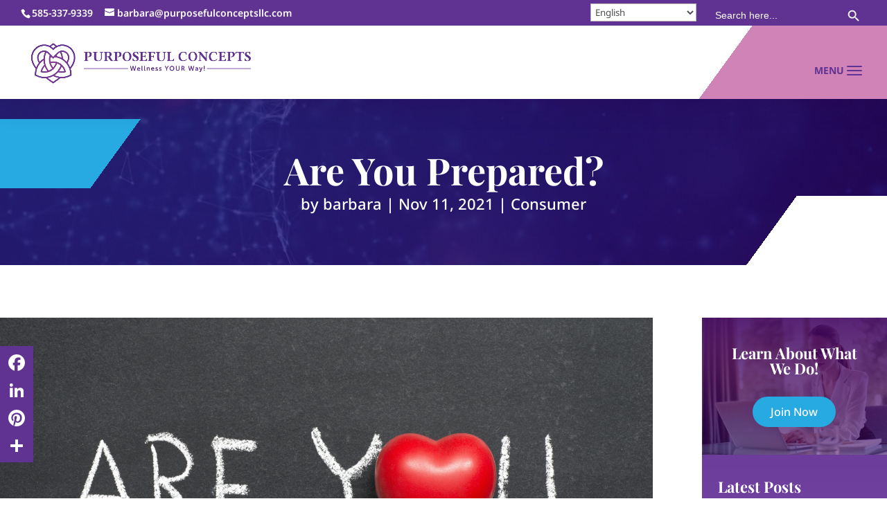

--- FILE ---
content_type: text/html; charset=utf-8
request_url: https://www.google.com/recaptcha/api2/anchor?ar=1&k=6LexZMwgAAAAAE5ymXFQ4Qj6zkrBxzrVb9bhVtlQ&co=aHR0cHM6Ly9wdXJwb3NlZnVsY29uY2VwdHNsbGMuY29tOjQ0Mw..&hl=en&v=PoyoqOPhxBO7pBk68S4YbpHZ&size=invisible&anchor-ms=20000&execute-ms=30000&cb=bujgol4eg16e
body_size: 48645
content:
<!DOCTYPE HTML><html dir="ltr" lang="en"><head><meta http-equiv="Content-Type" content="text/html; charset=UTF-8">
<meta http-equiv="X-UA-Compatible" content="IE=edge">
<title>reCAPTCHA</title>
<style type="text/css">
/* cyrillic-ext */
@font-face {
  font-family: 'Roboto';
  font-style: normal;
  font-weight: 400;
  font-stretch: 100%;
  src: url(//fonts.gstatic.com/s/roboto/v48/KFO7CnqEu92Fr1ME7kSn66aGLdTylUAMa3GUBHMdazTgWw.woff2) format('woff2');
  unicode-range: U+0460-052F, U+1C80-1C8A, U+20B4, U+2DE0-2DFF, U+A640-A69F, U+FE2E-FE2F;
}
/* cyrillic */
@font-face {
  font-family: 'Roboto';
  font-style: normal;
  font-weight: 400;
  font-stretch: 100%;
  src: url(//fonts.gstatic.com/s/roboto/v48/KFO7CnqEu92Fr1ME7kSn66aGLdTylUAMa3iUBHMdazTgWw.woff2) format('woff2');
  unicode-range: U+0301, U+0400-045F, U+0490-0491, U+04B0-04B1, U+2116;
}
/* greek-ext */
@font-face {
  font-family: 'Roboto';
  font-style: normal;
  font-weight: 400;
  font-stretch: 100%;
  src: url(//fonts.gstatic.com/s/roboto/v48/KFO7CnqEu92Fr1ME7kSn66aGLdTylUAMa3CUBHMdazTgWw.woff2) format('woff2');
  unicode-range: U+1F00-1FFF;
}
/* greek */
@font-face {
  font-family: 'Roboto';
  font-style: normal;
  font-weight: 400;
  font-stretch: 100%;
  src: url(//fonts.gstatic.com/s/roboto/v48/KFO7CnqEu92Fr1ME7kSn66aGLdTylUAMa3-UBHMdazTgWw.woff2) format('woff2');
  unicode-range: U+0370-0377, U+037A-037F, U+0384-038A, U+038C, U+038E-03A1, U+03A3-03FF;
}
/* math */
@font-face {
  font-family: 'Roboto';
  font-style: normal;
  font-weight: 400;
  font-stretch: 100%;
  src: url(//fonts.gstatic.com/s/roboto/v48/KFO7CnqEu92Fr1ME7kSn66aGLdTylUAMawCUBHMdazTgWw.woff2) format('woff2');
  unicode-range: U+0302-0303, U+0305, U+0307-0308, U+0310, U+0312, U+0315, U+031A, U+0326-0327, U+032C, U+032F-0330, U+0332-0333, U+0338, U+033A, U+0346, U+034D, U+0391-03A1, U+03A3-03A9, U+03B1-03C9, U+03D1, U+03D5-03D6, U+03F0-03F1, U+03F4-03F5, U+2016-2017, U+2034-2038, U+203C, U+2040, U+2043, U+2047, U+2050, U+2057, U+205F, U+2070-2071, U+2074-208E, U+2090-209C, U+20D0-20DC, U+20E1, U+20E5-20EF, U+2100-2112, U+2114-2115, U+2117-2121, U+2123-214F, U+2190, U+2192, U+2194-21AE, U+21B0-21E5, U+21F1-21F2, U+21F4-2211, U+2213-2214, U+2216-22FF, U+2308-230B, U+2310, U+2319, U+231C-2321, U+2336-237A, U+237C, U+2395, U+239B-23B7, U+23D0, U+23DC-23E1, U+2474-2475, U+25AF, U+25B3, U+25B7, U+25BD, U+25C1, U+25CA, U+25CC, U+25FB, U+266D-266F, U+27C0-27FF, U+2900-2AFF, U+2B0E-2B11, U+2B30-2B4C, U+2BFE, U+3030, U+FF5B, U+FF5D, U+1D400-1D7FF, U+1EE00-1EEFF;
}
/* symbols */
@font-face {
  font-family: 'Roboto';
  font-style: normal;
  font-weight: 400;
  font-stretch: 100%;
  src: url(//fonts.gstatic.com/s/roboto/v48/KFO7CnqEu92Fr1ME7kSn66aGLdTylUAMaxKUBHMdazTgWw.woff2) format('woff2');
  unicode-range: U+0001-000C, U+000E-001F, U+007F-009F, U+20DD-20E0, U+20E2-20E4, U+2150-218F, U+2190, U+2192, U+2194-2199, U+21AF, U+21E6-21F0, U+21F3, U+2218-2219, U+2299, U+22C4-22C6, U+2300-243F, U+2440-244A, U+2460-24FF, U+25A0-27BF, U+2800-28FF, U+2921-2922, U+2981, U+29BF, U+29EB, U+2B00-2BFF, U+4DC0-4DFF, U+FFF9-FFFB, U+10140-1018E, U+10190-1019C, U+101A0, U+101D0-101FD, U+102E0-102FB, U+10E60-10E7E, U+1D2C0-1D2D3, U+1D2E0-1D37F, U+1F000-1F0FF, U+1F100-1F1AD, U+1F1E6-1F1FF, U+1F30D-1F30F, U+1F315, U+1F31C, U+1F31E, U+1F320-1F32C, U+1F336, U+1F378, U+1F37D, U+1F382, U+1F393-1F39F, U+1F3A7-1F3A8, U+1F3AC-1F3AF, U+1F3C2, U+1F3C4-1F3C6, U+1F3CA-1F3CE, U+1F3D4-1F3E0, U+1F3ED, U+1F3F1-1F3F3, U+1F3F5-1F3F7, U+1F408, U+1F415, U+1F41F, U+1F426, U+1F43F, U+1F441-1F442, U+1F444, U+1F446-1F449, U+1F44C-1F44E, U+1F453, U+1F46A, U+1F47D, U+1F4A3, U+1F4B0, U+1F4B3, U+1F4B9, U+1F4BB, U+1F4BF, U+1F4C8-1F4CB, U+1F4D6, U+1F4DA, U+1F4DF, U+1F4E3-1F4E6, U+1F4EA-1F4ED, U+1F4F7, U+1F4F9-1F4FB, U+1F4FD-1F4FE, U+1F503, U+1F507-1F50B, U+1F50D, U+1F512-1F513, U+1F53E-1F54A, U+1F54F-1F5FA, U+1F610, U+1F650-1F67F, U+1F687, U+1F68D, U+1F691, U+1F694, U+1F698, U+1F6AD, U+1F6B2, U+1F6B9-1F6BA, U+1F6BC, U+1F6C6-1F6CF, U+1F6D3-1F6D7, U+1F6E0-1F6EA, U+1F6F0-1F6F3, U+1F6F7-1F6FC, U+1F700-1F7FF, U+1F800-1F80B, U+1F810-1F847, U+1F850-1F859, U+1F860-1F887, U+1F890-1F8AD, U+1F8B0-1F8BB, U+1F8C0-1F8C1, U+1F900-1F90B, U+1F93B, U+1F946, U+1F984, U+1F996, U+1F9E9, U+1FA00-1FA6F, U+1FA70-1FA7C, U+1FA80-1FA89, U+1FA8F-1FAC6, U+1FACE-1FADC, U+1FADF-1FAE9, U+1FAF0-1FAF8, U+1FB00-1FBFF;
}
/* vietnamese */
@font-face {
  font-family: 'Roboto';
  font-style: normal;
  font-weight: 400;
  font-stretch: 100%;
  src: url(//fonts.gstatic.com/s/roboto/v48/KFO7CnqEu92Fr1ME7kSn66aGLdTylUAMa3OUBHMdazTgWw.woff2) format('woff2');
  unicode-range: U+0102-0103, U+0110-0111, U+0128-0129, U+0168-0169, U+01A0-01A1, U+01AF-01B0, U+0300-0301, U+0303-0304, U+0308-0309, U+0323, U+0329, U+1EA0-1EF9, U+20AB;
}
/* latin-ext */
@font-face {
  font-family: 'Roboto';
  font-style: normal;
  font-weight: 400;
  font-stretch: 100%;
  src: url(//fonts.gstatic.com/s/roboto/v48/KFO7CnqEu92Fr1ME7kSn66aGLdTylUAMa3KUBHMdazTgWw.woff2) format('woff2');
  unicode-range: U+0100-02BA, U+02BD-02C5, U+02C7-02CC, U+02CE-02D7, U+02DD-02FF, U+0304, U+0308, U+0329, U+1D00-1DBF, U+1E00-1E9F, U+1EF2-1EFF, U+2020, U+20A0-20AB, U+20AD-20C0, U+2113, U+2C60-2C7F, U+A720-A7FF;
}
/* latin */
@font-face {
  font-family: 'Roboto';
  font-style: normal;
  font-weight: 400;
  font-stretch: 100%;
  src: url(//fonts.gstatic.com/s/roboto/v48/KFO7CnqEu92Fr1ME7kSn66aGLdTylUAMa3yUBHMdazQ.woff2) format('woff2');
  unicode-range: U+0000-00FF, U+0131, U+0152-0153, U+02BB-02BC, U+02C6, U+02DA, U+02DC, U+0304, U+0308, U+0329, U+2000-206F, U+20AC, U+2122, U+2191, U+2193, U+2212, U+2215, U+FEFF, U+FFFD;
}
/* cyrillic-ext */
@font-face {
  font-family: 'Roboto';
  font-style: normal;
  font-weight: 500;
  font-stretch: 100%;
  src: url(//fonts.gstatic.com/s/roboto/v48/KFO7CnqEu92Fr1ME7kSn66aGLdTylUAMa3GUBHMdazTgWw.woff2) format('woff2');
  unicode-range: U+0460-052F, U+1C80-1C8A, U+20B4, U+2DE0-2DFF, U+A640-A69F, U+FE2E-FE2F;
}
/* cyrillic */
@font-face {
  font-family: 'Roboto';
  font-style: normal;
  font-weight: 500;
  font-stretch: 100%;
  src: url(//fonts.gstatic.com/s/roboto/v48/KFO7CnqEu92Fr1ME7kSn66aGLdTylUAMa3iUBHMdazTgWw.woff2) format('woff2');
  unicode-range: U+0301, U+0400-045F, U+0490-0491, U+04B0-04B1, U+2116;
}
/* greek-ext */
@font-face {
  font-family: 'Roboto';
  font-style: normal;
  font-weight: 500;
  font-stretch: 100%;
  src: url(//fonts.gstatic.com/s/roboto/v48/KFO7CnqEu92Fr1ME7kSn66aGLdTylUAMa3CUBHMdazTgWw.woff2) format('woff2');
  unicode-range: U+1F00-1FFF;
}
/* greek */
@font-face {
  font-family: 'Roboto';
  font-style: normal;
  font-weight: 500;
  font-stretch: 100%;
  src: url(//fonts.gstatic.com/s/roboto/v48/KFO7CnqEu92Fr1ME7kSn66aGLdTylUAMa3-UBHMdazTgWw.woff2) format('woff2');
  unicode-range: U+0370-0377, U+037A-037F, U+0384-038A, U+038C, U+038E-03A1, U+03A3-03FF;
}
/* math */
@font-face {
  font-family: 'Roboto';
  font-style: normal;
  font-weight: 500;
  font-stretch: 100%;
  src: url(//fonts.gstatic.com/s/roboto/v48/KFO7CnqEu92Fr1ME7kSn66aGLdTylUAMawCUBHMdazTgWw.woff2) format('woff2');
  unicode-range: U+0302-0303, U+0305, U+0307-0308, U+0310, U+0312, U+0315, U+031A, U+0326-0327, U+032C, U+032F-0330, U+0332-0333, U+0338, U+033A, U+0346, U+034D, U+0391-03A1, U+03A3-03A9, U+03B1-03C9, U+03D1, U+03D5-03D6, U+03F0-03F1, U+03F4-03F5, U+2016-2017, U+2034-2038, U+203C, U+2040, U+2043, U+2047, U+2050, U+2057, U+205F, U+2070-2071, U+2074-208E, U+2090-209C, U+20D0-20DC, U+20E1, U+20E5-20EF, U+2100-2112, U+2114-2115, U+2117-2121, U+2123-214F, U+2190, U+2192, U+2194-21AE, U+21B0-21E5, U+21F1-21F2, U+21F4-2211, U+2213-2214, U+2216-22FF, U+2308-230B, U+2310, U+2319, U+231C-2321, U+2336-237A, U+237C, U+2395, U+239B-23B7, U+23D0, U+23DC-23E1, U+2474-2475, U+25AF, U+25B3, U+25B7, U+25BD, U+25C1, U+25CA, U+25CC, U+25FB, U+266D-266F, U+27C0-27FF, U+2900-2AFF, U+2B0E-2B11, U+2B30-2B4C, U+2BFE, U+3030, U+FF5B, U+FF5D, U+1D400-1D7FF, U+1EE00-1EEFF;
}
/* symbols */
@font-face {
  font-family: 'Roboto';
  font-style: normal;
  font-weight: 500;
  font-stretch: 100%;
  src: url(//fonts.gstatic.com/s/roboto/v48/KFO7CnqEu92Fr1ME7kSn66aGLdTylUAMaxKUBHMdazTgWw.woff2) format('woff2');
  unicode-range: U+0001-000C, U+000E-001F, U+007F-009F, U+20DD-20E0, U+20E2-20E4, U+2150-218F, U+2190, U+2192, U+2194-2199, U+21AF, U+21E6-21F0, U+21F3, U+2218-2219, U+2299, U+22C4-22C6, U+2300-243F, U+2440-244A, U+2460-24FF, U+25A0-27BF, U+2800-28FF, U+2921-2922, U+2981, U+29BF, U+29EB, U+2B00-2BFF, U+4DC0-4DFF, U+FFF9-FFFB, U+10140-1018E, U+10190-1019C, U+101A0, U+101D0-101FD, U+102E0-102FB, U+10E60-10E7E, U+1D2C0-1D2D3, U+1D2E0-1D37F, U+1F000-1F0FF, U+1F100-1F1AD, U+1F1E6-1F1FF, U+1F30D-1F30F, U+1F315, U+1F31C, U+1F31E, U+1F320-1F32C, U+1F336, U+1F378, U+1F37D, U+1F382, U+1F393-1F39F, U+1F3A7-1F3A8, U+1F3AC-1F3AF, U+1F3C2, U+1F3C4-1F3C6, U+1F3CA-1F3CE, U+1F3D4-1F3E0, U+1F3ED, U+1F3F1-1F3F3, U+1F3F5-1F3F7, U+1F408, U+1F415, U+1F41F, U+1F426, U+1F43F, U+1F441-1F442, U+1F444, U+1F446-1F449, U+1F44C-1F44E, U+1F453, U+1F46A, U+1F47D, U+1F4A3, U+1F4B0, U+1F4B3, U+1F4B9, U+1F4BB, U+1F4BF, U+1F4C8-1F4CB, U+1F4D6, U+1F4DA, U+1F4DF, U+1F4E3-1F4E6, U+1F4EA-1F4ED, U+1F4F7, U+1F4F9-1F4FB, U+1F4FD-1F4FE, U+1F503, U+1F507-1F50B, U+1F50D, U+1F512-1F513, U+1F53E-1F54A, U+1F54F-1F5FA, U+1F610, U+1F650-1F67F, U+1F687, U+1F68D, U+1F691, U+1F694, U+1F698, U+1F6AD, U+1F6B2, U+1F6B9-1F6BA, U+1F6BC, U+1F6C6-1F6CF, U+1F6D3-1F6D7, U+1F6E0-1F6EA, U+1F6F0-1F6F3, U+1F6F7-1F6FC, U+1F700-1F7FF, U+1F800-1F80B, U+1F810-1F847, U+1F850-1F859, U+1F860-1F887, U+1F890-1F8AD, U+1F8B0-1F8BB, U+1F8C0-1F8C1, U+1F900-1F90B, U+1F93B, U+1F946, U+1F984, U+1F996, U+1F9E9, U+1FA00-1FA6F, U+1FA70-1FA7C, U+1FA80-1FA89, U+1FA8F-1FAC6, U+1FACE-1FADC, U+1FADF-1FAE9, U+1FAF0-1FAF8, U+1FB00-1FBFF;
}
/* vietnamese */
@font-face {
  font-family: 'Roboto';
  font-style: normal;
  font-weight: 500;
  font-stretch: 100%;
  src: url(//fonts.gstatic.com/s/roboto/v48/KFO7CnqEu92Fr1ME7kSn66aGLdTylUAMa3OUBHMdazTgWw.woff2) format('woff2');
  unicode-range: U+0102-0103, U+0110-0111, U+0128-0129, U+0168-0169, U+01A0-01A1, U+01AF-01B0, U+0300-0301, U+0303-0304, U+0308-0309, U+0323, U+0329, U+1EA0-1EF9, U+20AB;
}
/* latin-ext */
@font-face {
  font-family: 'Roboto';
  font-style: normal;
  font-weight: 500;
  font-stretch: 100%;
  src: url(//fonts.gstatic.com/s/roboto/v48/KFO7CnqEu92Fr1ME7kSn66aGLdTylUAMa3KUBHMdazTgWw.woff2) format('woff2');
  unicode-range: U+0100-02BA, U+02BD-02C5, U+02C7-02CC, U+02CE-02D7, U+02DD-02FF, U+0304, U+0308, U+0329, U+1D00-1DBF, U+1E00-1E9F, U+1EF2-1EFF, U+2020, U+20A0-20AB, U+20AD-20C0, U+2113, U+2C60-2C7F, U+A720-A7FF;
}
/* latin */
@font-face {
  font-family: 'Roboto';
  font-style: normal;
  font-weight: 500;
  font-stretch: 100%;
  src: url(//fonts.gstatic.com/s/roboto/v48/KFO7CnqEu92Fr1ME7kSn66aGLdTylUAMa3yUBHMdazQ.woff2) format('woff2');
  unicode-range: U+0000-00FF, U+0131, U+0152-0153, U+02BB-02BC, U+02C6, U+02DA, U+02DC, U+0304, U+0308, U+0329, U+2000-206F, U+20AC, U+2122, U+2191, U+2193, U+2212, U+2215, U+FEFF, U+FFFD;
}
/* cyrillic-ext */
@font-face {
  font-family: 'Roboto';
  font-style: normal;
  font-weight: 900;
  font-stretch: 100%;
  src: url(//fonts.gstatic.com/s/roboto/v48/KFO7CnqEu92Fr1ME7kSn66aGLdTylUAMa3GUBHMdazTgWw.woff2) format('woff2');
  unicode-range: U+0460-052F, U+1C80-1C8A, U+20B4, U+2DE0-2DFF, U+A640-A69F, U+FE2E-FE2F;
}
/* cyrillic */
@font-face {
  font-family: 'Roboto';
  font-style: normal;
  font-weight: 900;
  font-stretch: 100%;
  src: url(//fonts.gstatic.com/s/roboto/v48/KFO7CnqEu92Fr1ME7kSn66aGLdTylUAMa3iUBHMdazTgWw.woff2) format('woff2');
  unicode-range: U+0301, U+0400-045F, U+0490-0491, U+04B0-04B1, U+2116;
}
/* greek-ext */
@font-face {
  font-family: 'Roboto';
  font-style: normal;
  font-weight: 900;
  font-stretch: 100%;
  src: url(//fonts.gstatic.com/s/roboto/v48/KFO7CnqEu92Fr1ME7kSn66aGLdTylUAMa3CUBHMdazTgWw.woff2) format('woff2');
  unicode-range: U+1F00-1FFF;
}
/* greek */
@font-face {
  font-family: 'Roboto';
  font-style: normal;
  font-weight: 900;
  font-stretch: 100%;
  src: url(//fonts.gstatic.com/s/roboto/v48/KFO7CnqEu92Fr1ME7kSn66aGLdTylUAMa3-UBHMdazTgWw.woff2) format('woff2');
  unicode-range: U+0370-0377, U+037A-037F, U+0384-038A, U+038C, U+038E-03A1, U+03A3-03FF;
}
/* math */
@font-face {
  font-family: 'Roboto';
  font-style: normal;
  font-weight: 900;
  font-stretch: 100%;
  src: url(//fonts.gstatic.com/s/roboto/v48/KFO7CnqEu92Fr1ME7kSn66aGLdTylUAMawCUBHMdazTgWw.woff2) format('woff2');
  unicode-range: U+0302-0303, U+0305, U+0307-0308, U+0310, U+0312, U+0315, U+031A, U+0326-0327, U+032C, U+032F-0330, U+0332-0333, U+0338, U+033A, U+0346, U+034D, U+0391-03A1, U+03A3-03A9, U+03B1-03C9, U+03D1, U+03D5-03D6, U+03F0-03F1, U+03F4-03F5, U+2016-2017, U+2034-2038, U+203C, U+2040, U+2043, U+2047, U+2050, U+2057, U+205F, U+2070-2071, U+2074-208E, U+2090-209C, U+20D0-20DC, U+20E1, U+20E5-20EF, U+2100-2112, U+2114-2115, U+2117-2121, U+2123-214F, U+2190, U+2192, U+2194-21AE, U+21B0-21E5, U+21F1-21F2, U+21F4-2211, U+2213-2214, U+2216-22FF, U+2308-230B, U+2310, U+2319, U+231C-2321, U+2336-237A, U+237C, U+2395, U+239B-23B7, U+23D0, U+23DC-23E1, U+2474-2475, U+25AF, U+25B3, U+25B7, U+25BD, U+25C1, U+25CA, U+25CC, U+25FB, U+266D-266F, U+27C0-27FF, U+2900-2AFF, U+2B0E-2B11, U+2B30-2B4C, U+2BFE, U+3030, U+FF5B, U+FF5D, U+1D400-1D7FF, U+1EE00-1EEFF;
}
/* symbols */
@font-face {
  font-family: 'Roboto';
  font-style: normal;
  font-weight: 900;
  font-stretch: 100%;
  src: url(//fonts.gstatic.com/s/roboto/v48/KFO7CnqEu92Fr1ME7kSn66aGLdTylUAMaxKUBHMdazTgWw.woff2) format('woff2');
  unicode-range: U+0001-000C, U+000E-001F, U+007F-009F, U+20DD-20E0, U+20E2-20E4, U+2150-218F, U+2190, U+2192, U+2194-2199, U+21AF, U+21E6-21F0, U+21F3, U+2218-2219, U+2299, U+22C4-22C6, U+2300-243F, U+2440-244A, U+2460-24FF, U+25A0-27BF, U+2800-28FF, U+2921-2922, U+2981, U+29BF, U+29EB, U+2B00-2BFF, U+4DC0-4DFF, U+FFF9-FFFB, U+10140-1018E, U+10190-1019C, U+101A0, U+101D0-101FD, U+102E0-102FB, U+10E60-10E7E, U+1D2C0-1D2D3, U+1D2E0-1D37F, U+1F000-1F0FF, U+1F100-1F1AD, U+1F1E6-1F1FF, U+1F30D-1F30F, U+1F315, U+1F31C, U+1F31E, U+1F320-1F32C, U+1F336, U+1F378, U+1F37D, U+1F382, U+1F393-1F39F, U+1F3A7-1F3A8, U+1F3AC-1F3AF, U+1F3C2, U+1F3C4-1F3C6, U+1F3CA-1F3CE, U+1F3D4-1F3E0, U+1F3ED, U+1F3F1-1F3F3, U+1F3F5-1F3F7, U+1F408, U+1F415, U+1F41F, U+1F426, U+1F43F, U+1F441-1F442, U+1F444, U+1F446-1F449, U+1F44C-1F44E, U+1F453, U+1F46A, U+1F47D, U+1F4A3, U+1F4B0, U+1F4B3, U+1F4B9, U+1F4BB, U+1F4BF, U+1F4C8-1F4CB, U+1F4D6, U+1F4DA, U+1F4DF, U+1F4E3-1F4E6, U+1F4EA-1F4ED, U+1F4F7, U+1F4F9-1F4FB, U+1F4FD-1F4FE, U+1F503, U+1F507-1F50B, U+1F50D, U+1F512-1F513, U+1F53E-1F54A, U+1F54F-1F5FA, U+1F610, U+1F650-1F67F, U+1F687, U+1F68D, U+1F691, U+1F694, U+1F698, U+1F6AD, U+1F6B2, U+1F6B9-1F6BA, U+1F6BC, U+1F6C6-1F6CF, U+1F6D3-1F6D7, U+1F6E0-1F6EA, U+1F6F0-1F6F3, U+1F6F7-1F6FC, U+1F700-1F7FF, U+1F800-1F80B, U+1F810-1F847, U+1F850-1F859, U+1F860-1F887, U+1F890-1F8AD, U+1F8B0-1F8BB, U+1F8C0-1F8C1, U+1F900-1F90B, U+1F93B, U+1F946, U+1F984, U+1F996, U+1F9E9, U+1FA00-1FA6F, U+1FA70-1FA7C, U+1FA80-1FA89, U+1FA8F-1FAC6, U+1FACE-1FADC, U+1FADF-1FAE9, U+1FAF0-1FAF8, U+1FB00-1FBFF;
}
/* vietnamese */
@font-face {
  font-family: 'Roboto';
  font-style: normal;
  font-weight: 900;
  font-stretch: 100%;
  src: url(//fonts.gstatic.com/s/roboto/v48/KFO7CnqEu92Fr1ME7kSn66aGLdTylUAMa3OUBHMdazTgWw.woff2) format('woff2');
  unicode-range: U+0102-0103, U+0110-0111, U+0128-0129, U+0168-0169, U+01A0-01A1, U+01AF-01B0, U+0300-0301, U+0303-0304, U+0308-0309, U+0323, U+0329, U+1EA0-1EF9, U+20AB;
}
/* latin-ext */
@font-face {
  font-family: 'Roboto';
  font-style: normal;
  font-weight: 900;
  font-stretch: 100%;
  src: url(//fonts.gstatic.com/s/roboto/v48/KFO7CnqEu92Fr1ME7kSn66aGLdTylUAMa3KUBHMdazTgWw.woff2) format('woff2');
  unicode-range: U+0100-02BA, U+02BD-02C5, U+02C7-02CC, U+02CE-02D7, U+02DD-02FF, U+0304, U+0308, U+0329, U+1D00-1DBF, U+1E00-1E9F, U+1EF2-1EFF, U+2020, U+20A0-20AB, U+20AD-20C0, U+2113, U+2C60-2C7F, U+A720-A7FF;
}
/* latin */
@font-face {
  font-family: 'Roboto';
  font-style: normal;
  font-weight: 900;
  font-stretch: 100%;
  src: url(//fonts.gstatic.com/s/roboto/v48/KFO7CnqEu92Fr1ME7kSn66aGLdTylUAMa3yUBHMdazQ.woff2) format('woff2');
  unicode-range: U+0000-00FF, U+0131, U+0152-0153, U+02BB-02BC, U+02C6, U+02DA, U+02DC, U+0304, U+0308, U+0329, U+2000-206F, U+20AC, U+2122, U+2191, U+2193, U+2212, U+2215, U+FEFF, U+FFFD;
}

</style>
<link rel="stylesheet" type="text/css" href="https://www.gstatic.com/recaptcha/releases/PoyoqOPhxBO7pBk68S4YbpHZ/styles__ltr.css">
<script nonce="Im8nrzWhLl-KQnPAkFcK8Q" type="text/javascript">window['__recaptcha_api'] = 'https://www.google.com/recaptcha/api2/';</script>
<script type="text/javascript" src="https://www.gstatic.com/recaptcha/releases/PoyoqOPhxBO7pBk68S4YbpHZ/recaptcha__en.js" nonce="Im8nrzWhLl-KQnPAkFcK8Q">
      
    </script></head>
<body><div id="rc-anchor-alert" class="rc-anchor-alert"></div>
<input type="hidden" id="recaptcha-token" value="[base64]">
<script type="text/javascript" nonce="Im8nrzWhLl-KQnPAkFcK8Q">
      recaptcha.anchor.Main.init("[\x22ainput\x22,[\x22bgdata\x22,\x22\x22,\[base64]/[base64]/[base64]/[base64]/[base64]/UltsKytdPUU6KEU8MjA0OD9SW2wrK109RT4+NnwxOTI6KChFJjY0NTEyKT09NTUyOTYmJk0rMTxjLmxlbmd0aCYmKGMuY2hhckNvZGVBdChNKzEpJjY0NTEyKT09NTYzMjA/[base64]/[base64]/[base64]/[base64]/[base64]/[base64]/[base64]\x22,\[base64]\x22,\x22FcKrPi9sP3jDlmfCpBwQw4PDgMK0wqZNbx7Ci292CsKZw6DCoSzCr1vClMKZfsKdwp4BEMKOE2xbw5hhHsOLJid6wr3Dj1AucENYw6/DrnMKwpw1w5weZFIHUMK/[base64]/DhsOFwqd2H8O1woHCjHkuw5NMXsOBHALCkHzDsEEFZjzCqsOQw7bDkiAMX2EOMcK4woA1wrt6w4fDtmU5DR/CgiDDtsKOSxPDgMOzwrYOw5YRwoYIwr1cUMK+UHJTecOywrTCvVMcw7/DoMObwoVwfcKdHMOXw4o2wrPCkAXCuMKsw4PCj8Ouwqtlw5HDo8K/[base64]/blfCjsOESHcnBcKBXF44wr4DJV7CkcKiwow1d8ODwqA5wpvDicKWw6wpw7PClwTClcO7wpktw5LDmsKqwoJcwrEcZMKOMcK7FCBbwoTDr8O9w7TDoWrDghARwrjDiGkeHsOEDmQlw48Pwq5tDRzDnmlEw6JTwr3ClMKdwpLCs2lmBsKIw6/CrMKIPcO+PcOHw5AIwrbChcOKecOFW8OvdMKWfD7Cqxlyw5LDosKiw5jDvCTCjcOCw7FxAkzDjG1/w5lveFfCiCbDucO2fHRsW8K6J8Kawp/DqWphw7zCpgzDogzDpcOgwp0ieWPCq8K6TxBtwqQfwpguw73CosKFSgpqwrjCvsK8w7ocUXLDlsOnw47ClWF9w5XDgcKVEQRhccO1CMOhw4jDqi3DhsOvwp/Ct8OTOsOyW8K1A8OKw5nCp2jDtHJUwrPCvFpEHAluwrAVQ3MpwpfCtlbDucKZJ8OPe8OsWcOTwqXCmMKKesO/wpfCtMOMaMOXw6DDgMKLGzrDkSXDn1PDlxpyZhUUwrfDvTPCtMO6w6DCr8OlwohLKsKDwpFZSB13woxaw6V4wrvDn3A+wqbCrTwnJMOTw4vChMKIaX/CpMOeDsOoKsKZOC82YlXCpMKdVsKCwo4Cw73Cmyglwowfw7jCscK8FkZmZA00wovDqVrCt0bCiHnDqcO2OMKLw4rDgCLDrMKuREPDtURbw4YVbMKOwpbChsOkI8OWwoXClsOnP0fCq0/CqznChljDlQELw7AiccOtG8KXw5F8ScKBwoXCkcKWw6g5JHrDg8OzBmdWL8O5S8OEb3jDmXDDmcO2w5g/G3jDgxV+woAwBMOtKlpHwpHCo8O7H8KfwozCoTMIIsKAZFsjJMKvVjbDq8KYaUzDkMKNwo5sQ8Kzw4LDkMObGn8vTTfDnWc0OMKxaSXCs8OIwovCvsO4IsKcw69VQsK+fMK1DmU/Bz3Dl1Uewr0xwrfDocO3JMOzScO3fFJ6YijCon4AwpDDuGbDqBF1ZXUDw7hDdMKWw6N/Wy3CpcOQVcKOUsOlIsKeRlFqSSvDgGfDlMOsVcKiU8Oaw4zCuhHCpcKUWgs+NmTCucOyVTgEJHQyOcKOw6/Dsj7CtCfDrQ08wpUAwqPDnUfCqApHY8OXw4XDrEnDlMKENS/[base64]/CuMO8wqZlVSLCpMO7wpMGA8KVVg96PMKgDwJQw6hWH8OWIAF8c8KnwptyDsKabjvCil8bw4hWwpnDvsOfw5jCrWTCm8KtEsKHwrvCrcKxcAPDosKewq3CsyPCnFAxw7TDsCEvw5dsYRnCsMK1wrDDqnLCpW7Ct8K7woVsw4Eaw4QLwo84wrHDoW46NsODRMO/w4LClwFJw4hUwr8DIMONwprCnhbCmcK1J8ORVsKkwqDDuk7DgAZmwpLCssOtw7Uqwo9Xw5rCjsO+fwbDr2tdM1vCnA3CrDbCtS14KDTCpsK+ATZAwqbCrG/DjsOLDcKZAkleWcO5acK/w7nCnizCrsKwGMOVw73Cj8Kyw79tDGPChMKUw5Rqw4HDqsO5H8KpYsK8wqvDucOKw4soWMOmScKLc8OvwoYkw7NXaH9hejnCh8KHCWnDncOew7lLw5TDrsO+Y2PDoHpTwrfChBEUCmI5M8K7cMKTa31iw4jDjEJhw5/CrBcJCMK9Yy/DjsOMwrUKwqx9wqwBw4bCs8KswqXDlW7Cn0Vjw7FvccOPUGfDg8OGbMOnETbCnyI+w4DDiT/CqsOCw6XChGNHRTvDpMOyw6hVXsKxwoh5wr/DuhzDnDQDw5VFwqEiwrfDqiN8w7M+GMKNfwlHVCPDusK/Th/CgsORwqRuwpdRw63CssOyw5YLbsKEw6kCIGrDqcKxw6krwqMIWcO1wrt4BsKKwpnCrUPDglXCpcOcw5NmUl8Rw4xecsKRb38jwp89E8Kjw5fCqWN/[base64]/DscOPwr1Jwqk1KzrDqFcADA7DusOGFMOfJMKhw67DmA4PJMOww4JzwrvDoV4/IcOewp5swp3DhMKvw7VSwrcXBxVpw6YGNBDCk8Kjwogfw4fDjgcAwpIzTjlseFXChmp+wrTDp8K+aMKDHsOKeSjCj8KLw6HDgMK0w5Rxw5tgMxHDpwnDowskwoPDpFw7JUTCrVh/cz8vw67DucKww64mw4jCg8KxL8KaJsKPLsKkEGJ9wprDlxfCoDHDg1nCnVDCg8OgfcOuYywkB1URa8Oew5Mcw5Rec8KPwpXDmlQkPwMAw5vCrz1VJznCrQhmw7XCrR9ZPcKGMcOuwpnDnHYSwo0tw4zCncKsw5zCoDlKwrBUw6lBwrXDuAJ/w7kaGBARwrgpIsKTw6bDqAIuw6UgeMOgwqHCh8OhwqPCl31gbFIWCi3CncK6ORfDpwV4XcKiOcOswqcZw7LDv8KuDGViZ8KOIMO5WcOLwpQzwrXDu8K7YsKJD8Kjw6dGRmdIw70cw6I2cDoKGA/CqcKhYn/[base64]/CuQ8QHQfCs8OQwqXDjcOUwq9UW8O3PWjDrmPChmAXwoVafcO0SAtKw5gFwoHDlsOxwppyXRc6w4EUG3rDmcKSBGwibg44E3BIYQtdwr9fwqPCqgMTw48Lw4Adwp4hw7sRw4gXwoc2w7nDtgDDhkRywrDCmWYQAUMCGHRgwp1NEBQ+a1DCqsOvw43Dt3/DplrDhhHCmVk7UWRce8OIw4bDt24ffcOow6dFwrvDo8Odw60dwp9CH8OKccK1Oi/CnsKZw5xGH8KEw4dEwrHCgC3DnsO2Cj7CjHwtTQnCjMOkR8Oxw61Vw4TCi8O/[base64]/[base64]/w63Dlx7DsMOswpwLw4ZeAUZTw4fCsDA5acOWwrIewpTDlcKyN2cJw6LDozRiwpHDui51LyzCjnLDssOdZURJw4/DncO4w6MkwojDjGDConbCvE3DslZ0IhTCq8KKw7FzC8OHDSNKw59Jw6gOw7nDnDcmJMOkw5rDhMK9woDDp8KkOMKoasKdD8OjZ8KZGcKCw7PCjMOuZcKBV25qwrfCu8KxBMKlZsO1QA/DrRXCu8OGwrXDj8OoMyp8w4TDi8O1w71Sw77CgcORwqrDiMKoIVDDvkDCq23DoVvCrcKxblPDnG5bf8Obw5kyPMOERcOkw4oSw5XDq3XDvzACw4LDncO0w4oDWMKZNRolPcOQMkDCuXjDrsOqdy0iUMKeAhMewqZrQDXDl006bnDCh8OgwocoZjPCq3TCl2zDpXU/wrJ/woTDgsKOwqHDqcKkw7XDhBTDnMK4Il3CvMOzLcK/wrkmFMKLcMOhw6wxwrwfHETDgU7DpAwsZcORWWDCniLDj08oTRZ+w5sLw6VKwr01wqDCvkHDusOOw68BfsOQOmjCpVICwq3Dv8OyZkltfsOiIcOOaH7DlMKoSyRnw79nMMKKZMO3IhAxH8Ofw6fDtGNKwrMlwoTCjFzCsQ/DlDUGeGjDv8OCwrnCmcKWaF/CrcOschARM1YrwpHCqcKifMKJGyPCtsO2OTpcfSA4wrokdcKyw4PCvcOdw5lPZ8OSBlQXwpHCvAVYVcKTwrTCjH0lTSxIwqnDhsO4BsORw7LCtSRkGsOcYnTDqljClmsow41zNcOYUsOsw6fClDXDon0XDsOZw75/[base64]/CvGfDikXCoMOSwohDw6/CgcOHMmfDkjLDr3zDn8KowpXDkhXDjG43w7ocAMKnXsOww4jDpzjDgDDCvTjDszMhXlMswrcAwqbCmAcrHMOuLMOXwpZOfjU/wqMVbCXDqC7DusOkw6/[base64]/[base64]/ACXDicOQETbCpcKBf3rCjMKPZWbDjMKkByPCohXDtwjCvDLDrVvCsWIRwozDr8K8ZcOiwqcOwoJIw4XDv8KxISZcDQsEwobDhsKnwosEwpjCkj/ClhMUX3fCosKaA0PDqcK1W0nDucKZHE7DpSnCqcOTCyLDijfCscK2w5presOaW1pJwqIQwo7Cm8K8wpFbLyxrw6TDrMKnfsOuw4/Ds8Krw755wrNINQp0fyPDjMKuKGDDkcOew5XCn07Cqk7Cg8KkE8Ocw5QHw7fDtG9xJVsQw77DthjCmsKtw53CkC4iwpwHw6NubMOtwq7DkMOQEMKxwrlgw7Baw7BLXUVQBw/DlHbDvEzDtcOZT8KrDRJWwq9vCMOPYA9qw6DDosKRe2zCp8OVFm1cTsK9VsOWP0HDh0stw6tnH1nDjzkuFkvCoMKvGsOAw4LDnAoDw6Edwps4wr3DvDEvworDscO5w5R8woLDo8Kyw5o5ecKbwo7DlxU5WMOhNMOtEV4Jw4JYCDfDi8KecsKIw6Y3b8KReU/DgWnDtMKjwqfCp8KSwoFFI8KqCMKFwo3DkcKdw7FAw5bDqArDtcKpwoIqQAcVJgwrwo/Cs8KjTcOKB8K3AQ/[base64]/Cp3HDi8OxwpTClMOoR00bwpHCmsOIwpTDk2AGw79RXcOVw4UxecKIwrthwpwEXyEGIEbClDAEfVYWwr5QwrnDmMOzwoPDohRnwq1jwoZMIl8iwqHDksOXf8KMesKoL8OzUWI8w5dgw4zDsgTCjjfClUMGC8KhwqpcD8OOwop1wr/Dg1XDhngGwojDr8Krw5HCiMKJLsOBwpPDlMOhwrhqRMOodzEpw5LClMOLwrfDgHsQJDogG8KuC0vCpcK2aXrDvcK3w63DvMKbwoLCg8O+TsK0w5bCr8OkScKXQcKIwqsgN0/CvUEUd8KAw4LDtMK+RcOqQcOjwqccU0XCrzjDgjZeDgh0JGBvYlULwpdCw5gZwqDCkcKcNMKsw5jDtV41QGthTcOKaxjDjcK8w4/Di8K4bnXCpsOdBkPDocOaLnfDszxNwpjCjV8lwpLDlzlGOD3DhcOjdl5dawlWw4HDrVxgKi8gwr1UNMORwolWV8KhwqsTw4RifMO2wpPDp1o6wp/DpkbDnMO1VEXDgMK6dMOqRcKcworDt8KrJkAkw43DmU5XA8KUwpYrVTXDpTwuw612P05iw7nCjWt9wrXDq8OfTsOrwo7ChCjDhVoow4LDlBxULiN/EALDgSBjVMOKYhbCi8O1wpFVPzRgwp9dwrkXC1fCosKkUn15TW4awpDCuMOzEnfCq3fDpUAsbcOTSsKZw4Yww6TCsMOCw5/ChcO5w74vJ8KYwpxhFcKFw6fCiGjCqsOYw6fCl2VNw7DCmm/CuTfDn8KMfifDt01Aw6zCnVUyw5jDncKSw5nDh2nDvMOXw41uw4TDhEvDvMKhBisYw7bDuB3DiMKxc8KtYsOoNg3DqmhucsKxRcOlACDCv8OAw4lLH33Dt10JScKEw5/DqcKaHcOuBMOiMcKAw4rCmUvDojzCoMKuesKFwrxgwpHDtUF8f2TDuQ3DunJaSE9rw5nCmVrCvsOncgnCjsKtPcKCTsKSMlXCocKIw6fDr8KSI2fCjEPDsW0fw5DCo8KJwoDCmcK/wrhXGQbCpsOiwotzK8Opwr/DgRXDgMObwprDihV7dMOVw4sfEsKowqnCvExfLn3DhUYGw5XDlsK6w6ghf2/CnBNewqTCnzcHe1jDvGIyaMOywoxNNMOyRwJIw5PCssKIw73DiMOnw6XDg0PDmcOWwpbCv03DjMOMw4zCgcKkw6dbND7DoMKgw7jDjsOLCBM/Q0DDu8ONwpA4YcOtWcOQw41KX8KBw7d9woTCj8Kjw5fDp8K+w4nChWPDoQjChX7DssOTfcKWM8OsVcOVwrHDt8ORIl3Ck1tPwp8awpZLwrDDg8OEwq9nw6HDsmwfdyAFwrYww5TDkh7CuUNewoLCvgEsLXfDuE5ywo3CnwvDncOvYWFfHMOgw5/CtMK8w6ceP8KKw7TDiy7CvyXDvV05w6JrdmQgw5xFwqoDw4YDEMK+TRXDj8ORdD7DjWzCsFrDvcK7eSkzw6TCksOmfRLDpMKofsK4wocQTsO5w6IWRX5ebw4awonChMOrZ8K/w57Dk8OlI8Oiw61OHsOkIFbCm03Dm0fCocKswrnCqA0qwotKPMKDMcK7DsKTEMOfWx7CkcKKwq0idAHDnT5jw7HCiDVxw7MVWGMTw7glw6cbw7jDgcK/P8O2fBxUw4cVHsO5w5zCtsOne3/Cr2MPw4hnw4/DpMOaQHPDicK8d1TDt8Oswp7CqcOhw6LCncKhUcOuFnHCjMOPLcKHw5MjaBXCisOmw44CJcKxw5jDsQsqS8OuZ8OiwrjCrcKOCRjCrsK0L8K/w67DlCnCqBnDt8KOHAMWwq7DtcOQeTg0w492w7I0MMOEwrBqM8KMwoHDjwrCgigfAMKCw4XCpTAUwr3Chhg4w71xw7dvw7AvEnTDqTfCp0DDo8OlbcOdO8Kcw6/DiMK3wr8yw5TDtMKeOMO/w75zw6FWQQkdAAoawobDnsKaAjbCosKkecKOVMKgK3nDpMOkw5jDhzNuXw/Ck8KxdcOuwp0GWQPDsFhDwr/[base64]/DgsOZSHVPw5U3wpBnw5cEw6ghAcK4wp7ChiN4MsOQJsOtw6PDpsK5GzHChH/ChsOOGMKudHbClcO4wozDlsOWQl7Dl2YPw74TwonCg318wpQwYy/DnsKPDsO6w5XCljQBwo0PBzTCrwbCoFwvHMOkMzTCjxzDim7CisKpTcKXLF3Dm8OgWiIQXMKYKUnCkcKDRMOKVcOhwrFgUxPCl8KyAcOOF8O+wqrDtcORw4LDunLDhHkbJcO1OWLDpcO8wpsEwpfCnMKZwqbCpgYCw4YGw7nDskTDhD14FzFEOsO/w4bDi8OfVsKMQ8Oma8KNMAxYAgJXBcOuwpZBTHvDm8KOw7nDpSZhw7rDsVxUBsO/dyjCi8ODw4fDlMK5Cgo8GsOVUGTCuQsFw4HClMKIN8Oyw67Dsx/CtkvCvGLDtC7DqMOZw5vDs8O9w4o9wpzDmWrDhsK5JVxHw70ZwqzDjcOqwr/Cn8OTwohkwrzDhsKvNUrCgF7ClHVaMsOqGMO8NWFkGQ3Dk3kXw7UxwqDDkXAXwqkTwoR5QDnCrMKzwojDicOKEMO7GcO/LVTDpkjDhULChsKfdyfDhsOCSQE6wpXCoEjChsKrwpnCnCnCjyABwr9mTMOIREs/w5QKZHnCmcK9w6Jww5QifyHDlFtmwpB1woPDpHbCo8K7w5tdIxXDqDbCv8KtD8KDwqd9w6YCGcOyw7XCnHLDvhLDtMOdVcOBTX/[base64]/DmGUCw6TDn2XDmMOiw7LCthvDm1bDrMKLw59sGcKSHsKuw6hAR1LCrHgmccKswr8twqTDkFrDlUbDkcKPwp3Dl2jCpsKlw4zDssORTXhoVcKCwpXCs8OpS27DgH3CksK/YlDCpMKXb8OiwofDjnzDrsO0w7bCmBd/w4Iiw7jCjsOjwoPCrE5OchbDpl7CocKGAMKOIiFYIQQYWcKewqx5wpTCiX8jw4l0w55vEU12w75+RlnCvljDiEJVwrZXw6fCrcKmecOiPAUUwqPChcOLHwkkwqYIw5RNeTvDqcO2w5sOHMOFwqzDpgF0J8OuwonDvXBzwqxaC8OHfW7CjXHClsOtw5lHwq/CkcKqwqPCucKjc37DlsKawp0/[base64]/DlGPDrwNiwpPDvMKxfg7DoD4TD8O4woLDsVPCmcO+wp9aw6Vrcl0IB3ZLwpDCr8K6wqppMknDjTrCgcOFw4LDn3TDtsOcZwrDnsKrH8KHRMOqw7/CgS3DosK1w43CkS7DvcO9w7/DqMOxw7ZFw5sDRMONWXfCksKbwoHClFvCsMOawrjDrxcDGMOHw53Dii/Ci0/CkcKuK3LDuF7CusOIRn3CtHEce8K8wqHDqwsJciHCscKow5wRdn0rwpjDiTfDk159Il5sw6nChyQnXEJpLgTCkXVxw6bDoHnCsTzDh8K+wqzDjV80wr9Fc8O7w5fDocKUwrfDnUsnw5xyw7XDnsK3MWw1worDi8OSwq3Cox7CgMO9BAhiwo9OSisNw4/CnzRDw5hLw5kbW8KiQ2s1wrdYCcOGw7MFCsKIwoXCv8O0wpkWwprCrcOrQMK8w7bDtcOKMcOqYcKVw4cSw4TCmiZpGwnDlwoSRinDnMOFw4/DksO5w53Dg8OawpTCugx4w6HDgMOUwqbDsGEQNMOiYmsQGTXDqQrDrH/[base64]/CvAjDq8K7wrpYUMOEwpHDgMK7ay3CgT9BwpTCtDJtS8OEw4kTWk3Cl8KEZm7DqcO+WsKfTcODB8KwP1bCrsOlwpvCscK/w53CpDd1w6B6wo8VwpEOEcKlwrgnPW3CocOzX07CrDUaISYeQhHDvMKTw53DosOEwqnConbDqxtuLzXCrl5ZK8OPw7jDrsOLwrLDucOSAcKtWDDDjMOnw7IMw4tmBsOgVMOHVsKAwrhHBhBLccOefsOgwq3CuVJIOm7Dp8O8OjxARMKyO8O9LQ1LEsKGwqF3w4dYCW/CrkgWwpzDlx98W21sw4fDlMO4wpMvLHLCusO4w60RfQlxw4tMw45XC8OLcAvDm8OHw5jCpR8xVcOEwqUOw5M/VMKxMMKAwrNqEWoBJ8Ohwq3CiDbDny4XwqwJw4nCtsKawqtFe0nDo1h2w7Aswo/Dn8KeOlgdwrvCtUc6IFwSwoLDh8OfS8O2w6DCvsOswqPCqMKwwq8iwptJEVxSY8OLwojDvyAIw4fDm8KrYsKow4rDmMOQwo/DrMOuwpjDn8KqwqXCiTfDkW/[base64]/[base64]/[base64]/CkTzCoTspw5oZwq7CkEQ8wrLCkcKVwo7CsE7DsXXDrTzCtkM4w7fChG0/D8OwewnCkcK3McK6w7LDlhESRcO/PkjDuznCjQEYw5F1w6HCoT3Ch2zDmnzCu2E7YcORLsK5AcOjfnLDk8OxwpJDw5vDlcO4wpDCpcO2wrjCg8OqwpTCoMOxw4MYdF5va2nCi8K4L0hAwqsFw6Yswr3CnzzCpsO/[base64]/DMODLTHClGF6wp8CEH0hOWnCksK0wqA8U8OBw5jDhcOaw6RheQoGacOYw5JYwoN6IQcncEHCnsKfEXTDsMOEw7sFDgbCkMK1wrbCqnLDkAnDusKcb0HDlyk1H0nDqsO5wqfCi8KKZcOZGhtxwqMFw4zCjsOww47DsC0cfVpkBjMVw4JLwoQqw5IWQsKvwrdmwp8Cwp/DhcOFDMKQXRNbcmPDiMO3w4w9NsKhwpotaMKUwrVtLcO7BMKCVMOvBMOhwr/DqwLCucKjdGwtRMOnw68hwoPCrWUpWMK1wr1JMjvCqnkXJjFJZXTCjMOhw6nCmG7CrsKjw68nw4YcwoAgAsORwpEewp4fw7vCiiNeB8OvwrgDw5d/w6/CnHYxNXDCtsOySA0Gw5LCoMOlwpvCv1nDkMK0BU0CJkgEwrYAwpzDjFXCsyhhwq5OaHHCm8K8OcOpccKOwqbDp8Kxwq7CpRzDlk44w6LDosK5wqhGe8KfblfCj8OaYVjCvxNfw7pywpIpHRDDoHohw7/Dq8Oow7w9w78cw73CjGhhXcKcwq8jwoVFwo8wcBzChUbDtSxlw7jCnMOxw6/[base64]/Dpwccwppzwo/CowUdwpXDnsOOw7BZNsK4U8KhWC3Csx1VUVMdGsOsX8Kcw7cEKhHDjwnCo0zDtMOiworDsjUewqDDljPCoT/[base64]/DkW7Ck8Knw7RxwpjChcKGw7zCnsKSw6h9wqfCgXhpw63CjsKMw6/Cp8OQw4fDtyMJwoctw7fDisOTwprCjWLCisOCw5cUE2Y3RFjDjlNDfDXDlBfDqwZnMcKHwovDnkjCknlqBsKewppnEMKNOirClcKbwoNdAcOkYCDDscO8woHDrMOKwo/CnSrCuVAUZBwzw6TDl8OKCcOVRxReC8OGw7R6w5DCnsKKwrfDtsKIwr3Dj8KxLFrCghwnwoxOw7zDu8KGYCPCjQhgwogFw6LDv8OIw5LCg3cfwqvCtwxywoJUVGnDrMKpw4vCt8O4Nj9XZWJnwpLCosOHZWzDpT0Ow7PDunRswrHDm8OUSmrCvz/Cgn3CrCDCsMOua8OQwrsMK8KrXMOpw7FNWMKvwpZdQMK8w5ZBHQDDu8OtJ8O5wo8Ow4FYAcKVw5LDqcKuwpvChMOhURpqWEZowoQtfVLCk2J6w5vCvWE2eHnDg8KaHxA/LXfDssOgw7Iyw6DDjGrDnyvDhAHCssKBUmc/aWYoOikYccK+wrBNKRJ+VMK5MsKLOcOmw7pgVRFkEyJ9wqTDnMKfUHUQJh7DtMKmw4gcw7/DniBMw6lgUAMaDMKqwqAya8K4G30UwoPCosKRw7EgwqYEwpAcC8K1woXCgMOkYMKtRnNzw77CvsKow5vCo3fCnRHDs8K4Y8OuLn0kw4TCq8KTwqgWSVopwojCvGDCqcO7TcKEwppNRk3CijzCtD4XwqZQHD5Kw4hxw7/Dn8K1HUrCs3rCh8KaV0TCmhvDjcK8wrVlw5HCrsOaIzrDuhcwMSrCtsORwp/Do8Oywr8DS8OCQ8KwwoV6IgwwL8OjwpR/w4NdOUICKAwNVcO+w5s0Vy8qCW7CqsOgf8O6wqHDsx7DkMKnVmfCg1TCrGFqWMOEw4k2w57CscKwwoNxw4Zxw6QjFH83CGsRb1jCsMK8TcK0WSsbBcORwosEa8Ogwq9jb8K/ISN5wopXEsOYwonCpsOUdBBlwp9Aw6zChTbCqsKgw5l4JD7CocKdw6fCqCxiHcK4wobDq2fCksKqw5YiwpFzOVXCpsKjw7DDrHDCh8OCcMOaHCpuwqjCsycqYSc+w5Nrw4zCk8OIwqjCvsOiwonDozfCq8K3w5JCw7Mzw4RwP8Oww67Co0nCng/[base64]/CtcO6f8O5w5nDmkQ6F07CvsKBw6rDosKJCiMLKMKkY3Fywo8xw4LDuMOPwrfDqX/[base64]/[base64]/RWljflvCiy7DlyjCh8Kcwq/Ds8OlAcOmX8ONwpY4AsKXwr1gw4t8wq0ewrliFcOmw4HCj2PCq8KGcDQCK8KCwq3DoS1OwpZOYMKlJ8OEXxrCnnxrDkPCqzV9w60JdcKvKMKsw53DqDfCtTbDp8KrW8OewoLCn2fChnzCq0PCpwtYBsKSwr7CngUAwr5Lw4TCmAR8WEhpAh9Fw5/[base64]/Dq3s+SkvDmmxow7YvJm7Cs8KIwpHDqCt4w5I4w47Ds8Kqwp3DtELCr8OKw7sGwrzCq8ODdcKfLk4/w4EwOMOjesKORhZAaMKhw4vCqxXCmlNXw5pvG8Kmw6nDncO6w4RcS8Ohw5/DmETCl3IQRVwYw7pcB0PCrsK/[base64]/DlWZjGsO1wrnCnsKRw47CicKdwonDoFl8wqY9NirCiMKTw4plA8K0RWs1w7EHVsO7wpPCq1MWwrjCu2HDtcOyw4w6LBvDh8K5woAaSijDlMOEN8OZTsOqw5YRw5IkbT3ChsOnPsOCE8OEFUTDj302w7TCtcO7VW7CrnzCqgtnw7fChg0xIsOHI8OKw6XCoEA1w47DrE/DjzvChWPCqw3CnznDgsKTw4hRWcKPT2LDti/Cn8ORdMO7aVHDgWnCoX3Dig7CjsOXJj5Owotbw6zCv8Ksw6vDqUHCoMO7w6XClsKgeCfCngjDisOFG8KXT8OkWcKufsKtw6zDmsORw49dXUfCtC7CusOAScKHwqHCv8OVEAQGQ8O4w75OLhgcwqE4NCrCu8O1GsKSwqkSacKHw4wlw7HDvMKMw6LDscO/wpXCmcKtQGzCiyB4wqjDol/ClWvChcO4KcOgw55WAsKnw5VTUsOyw403WkEIw5pjwqvCl8K+w4XDt8OaBDAlScOJwoTChnvCi8O0b8KVwpfDr8OTw53CrSzDuMOCwphlfMOXCnAFP8OuNHHCiQIoSMKgaMKZwos4YsOUwr/[base64]/DvsOVOsOoPBQpw6nCqUPCpnNCC8KFeRAQwrTCrcKEw5zDgWgkwocNwrfCrF/ChjvCnMKWwoDCj11/TMK6wq3Chg/CgBQDw69gw6DCgMOJJx5Aw48swq3DtMOMw79LOm/DiMOmI8OpM8KLAmoHEx8QAsOJw6czFivCqcK0QsKjTMKqwr7CiMO1w7NoPcK8CMKFM0NnWcKADcKwNsKiw5AXMcOnwojDtMOgYlvDiFzDoMKuP8KBw5wiw7vCi8O3w57DvsOpA0vDpMK7C2zDpsK4w4XCu8KbQE/Ci8KtdsKAwrYtwqTDgcKbTgLDuF9TTMKiwq3Cry/CuGZ+S3LDscOSWCPCn3vCiMK3UBQhMEHDkQPCmcK8VjrDkW/[base64]/w7zCp3PDmyvCpcO0KMKhwqwDKEjCg8OPS8OaasOTUMKBSsOOP8Ogwr7CkUMrwpB5dRYHwp5zw4EvLHN5D8KRJ8K1w5TDksOocV/DthgUWxzDkUvClVjChMKaPsKEVlzDuCFCdMKAwpjDp8Kfw6AUZ19/[base64]/w7ZwwqIlw4fCuDvDscKYPnQnwpJDw6gqwq4kw4pLFcKrTcK9a8OfwpEhw4kxwqzDlWZ4wqJSw6/CkA/Cmj8jfklgw6NVbcKKw67DvsO0wo7Du8K5w6A8wp5Kw6R0wosXwpDCjX3CosK4dcK4I3g8UMOxwpQ8Y8O2AllTJsKcRz3CpypawolwRsKpEEfCoHTCtcKyRMK8wrzDvlDCqSnDll0kLMOxw4/[base64]/wo7ChTfCqzU4w5orwrDDlEPCkzPClkDDrMKWGcOWw75PasOeCX3DksOnw6jCqVwJOsOMwqTDpVfCsmpcH8Kld2jDqsOPd0TCj2nDm8KYP8Onwq5jPTjCqibChhNawprDkkbCi8OTwoJKTABfG19fOAJQb8O0w6UPR0TDscKPw73DjsOFw4/[base64]/DuMOXwrAKbUpowpfDmHtqEiMdw6NvXMKlCMOUazgGG8OOfn/DsSzCmhESMDZVfcOGw7TCh2NIw4B7HWcBw75KZn3Dvw3DgsOWNwJSTsKXM8OlwqgUwpPCk8KFUH9hw7/[base64]/[base64]/worCsns/PwjDhsKpw4jDmDDDqcKXw4TDkCtEw5F0YcOJFyRfbcOaaMO7w6HCui/Cs1w6dU/[base64]/[base64]/DvsONwrQxw7vCl8OGXcO+w4cyw5kDS8KjWALCryzCuXcZwrfChcKTPw3Cs30vNnLCkcKcR8Ovwrd3wrDDpMK3EgJoD8O/IXNmQMOCVVzDsn9Pw43CpzR1w4XCmEjCqjIgw6cKw7TDqsOmwpbClwM8KMO/X8KNNRJbQyPDixDCksK0wrbDuipOw5HDjMK1M8KhHMOgYMK3wrPCqXHDjsKcw6lVw6N5wr/CvAfCgDkqM8OAw7zCmcKqwoYTQsOFwq7CrsOwDR/Csh3DrSDCgmJQaBTDp8O/wqkMJE3DgU8rL14nwpVew7TCrTYvbMO7wr5ldMKjVg4Bw6Q/McKVw7Ajwq5XI3xbYsOxwqVvW0PDqMKeG8KVw4ENHcOmwpkka2jCnVnCokTCrTDDgjRYw4oBHMOkw4IXwpoLR2rDjMOMI8KZwr7DiXPDk1hZw5/CtDPDuEjCucKmwrXChRxNZCjDucKQwrU6wo0hB8OYMhfDoMKpwqvCsxUQCyrDgMO+w71gMnHCocO7w7hOw7fDvsOWTnRgYMKyw5N/wrTDsMO5JcKRw4bCkcKOw5JoZmNkwrLCsibCiMK+wofCvMO1acOXw7bCqDluwoPCj2gQw4TDjkoZw7IhwqnDlCQGwqo4w5vCl8OIeifDsGHCjTPCsCIUw6bDnHDDoB7CtHrCmsKvw5bDuHALLMOGwpHDnTlwwoPDriDCjiXDmMKnYsKAQXHCtcONw7PDpX/DtR4dwrtGwr/DpsKECcKeAcOcdsOPwq0Ew7BtwqYywpA1w57DuVXDjcKBwoTDpsK+w4bDtcOrw5AcGgfCu2I1w5guKcO0wplPdcO1TxNWwoUVwrwwwonCmnnDpCnDhl/DpkEfW0RdacKvYT7Cm8O5woJWfsOWJcOcw57Dj1fCn8OeCsOCw6NJw4UnAVBdw4RlwoRuJsO7PsOAbmZdwpjDhMOMwobCt8OJL8O0wqbDi8OeRsKkG3TDvinDpRTCgnXDvMOBwqbDkcOzw6PCjCRcE3czcsKewrPCsk92wqlKQyfDsDnCqMOew7DDkwfDkWzDqsKTw6/DpcKpw6nDpx08T8OsQMK+NxXDkhXDkVTDiMOeZSvCvR1RwoNTw4PDvsKQCkxWwrc9w67Ckz7DhFHDohvDpsOjAjnCrm0oYEQqwrZYw6zDnsOhWFQFw4YecgsiYAhMOjvDi8O5woHCrGHCtENKC0hcwrDDo3LDuljCjMK/AXzDssKtQzrCocKfFjQFFRZXB3c/OUjDsSphwr9YwqRREMO+AsKpwqvDrhpuC8ODAEfCk8KgwqvCtsOswonDg8Odw4vDsx3CrMKRbsKGwq95w4HCjGnDpQLDvEAbw7FzY8ODCVzDpsKnw4xbfcKGRUTClANFw4nDq8OREMKfw4ZRLMOcwpZlZcOow7U0JcKHHcOXPT42wqTCvznDv8Ohc8KPwo/CnsKnwp9vw53DqDXCp8OEwpfCkxzDlsO1wqtxwpfClSNzw7tWOFbDhcKDwpvDsCUya8OEQcO0N0NwMR3ClcK6w73CjcKQwoFSw4vDscOFSjQUw6bCqHjCoMKfwrIAP8KOwpLDlMKFdlnDsMKudy/CmmB/w7rDlngZw6l2wrgUw4ksw4DDicOXF8Kfw6lPcDEfXsK0w6Bjwo8MVStAAiLDlFPCjkF8w5vChRZpE3ERw4JCw4rDkcOeNsOUw7HCkMKyQcOZK8O7wrVGw7rDn0ZWwosCwpFLO8KWw77DmsOHPl3CgcKKw5pUNMOew6XCg8OED8KAwo9bQ2/CkHkQworDkhTCiMKhIMOAI0NJw6HDlX4kwql/FcKLClfCtMKvw5tnw5DCtsOBVcKgwqxBGsOCe8Ofw79Mw5kDw6LDssODwqsrwrfCmsKLwo/[base64]/wrHDhHHDk8K3T8O1wr/Dh17DscOrw4vCuUwQw7XCp0DDtsKkw5tjVMK2NcOSwrHCvF9RFcKrw6A/EsO1w7FRwo9MekxQwoLCoMOow7UVTsOOwpzCtQpYWcOKw5I0NsK+w6AIDcK7w4nDk2PDhMKQEcOPLU/CqDULw7jDv1jDjF5xw4xDS1JqeykNwoR2Rwxww73Dgg4MZcOYQsKbOiRVFD7DkcK1wrpvwoPDuGw0w7vCqTRTMsKWVMKQdFHDsk/Dj8K5O8KZwpjCvsOQWsO8F8KUGxd/w482wrjDlBdHSMKjwrd2wpzDgMKZLyrCksO5wrtndifCvAYKwrPDk3/CjcOJOMOSKsOxTMOYWSfDj0V8EcKPNcKewrzDj3kqOsODwpw1AxLChsKGwrvDlcODS2ppwq7Dt0rDpB5gw45uw6Maw6vCvhFpw7AIwowQw5/CiMKIw4xbKwgpY3czWEnCl37DrcOpwoBvwoduA8KZw4p6TjIFw4Y6woPDj8Kuwr9mAyPCv8KwEMKaSMKiw7/DmcO0G1zDmDgrJcKDa8OHwoLCl2ovLz0SE8OdBMO9BcKCwoNnwqzCkMOQGSzCgsKswoZOwpAdw6/Ci0Ydw7ofYlohw7LCml8DL3tBw5HDuk0bR3bDocOkazTDnMKwwqBJw5FHVMOhehVrS8OkOGVEw4F4wposw4DDrcOIwrwyKwccwrZiF8OEwpnCukliSAZswroJBVLCjcKMwqNqwoAYwqnDl8Kjw7s9wrJnwoHDpMKuw6DCtG/Dn8O4XhdHOEFXwqxWwptSfcOGwrnDimEFZSLCg8Kjw6VawoxxMcKpw7kzIEDClVsKw54pwrfDgTbDpnpqw4XDj1bDgCfChcOcw4IYGz8dw5syP8KBb8Knw6DDl0jCm0/DjinClMO8worDusKuZ8KwOMO5wrozwqMmMCFqfsOFCMOCwp4dZkg8MEt9RcKqMW9geCTDosKnw5IIwoECGjfDosOyesOBVMKew6XDs8KXLyppw7HCqghWwptGDMKES8Kpwo/CuyLCgMOnbcK4woUaTQ3Dk8OXw6R9w60ww6PCkMO3S8KvSAlvX8K/w4/[base64]/w7vCsMKMNsOWEsKcw4BeRyh5w5t0FxPDsAdhTlLCkBHCqsOjw4bDm8Kgw5sOMmLDjMOTw7TDgyNUwq8WMcOdwqXDtC/DlSlKZcKBw4g9HQciPcONcsKDKhDChVDCjAlnw4nDmTojw7jCjA8tw6jDijN5ZjJqV2fDlsKUFk18ccKIXhEBwoh2Ei0hTmJ/F2Niw6fDgsKvw5nDgFrDhClJwpMqw5DChX/[base64]/[base64]/[base64]/CnTMXwoLDsinCrcKzw5nDi8KkHG1XwoV1w54IM8OYI8OiworDsnliwqDDjHVRwoPDgVzCjQQ4wrYFOMOaYcKaw78OPjLCizsnNMOGJjHCu8KCw5dQwp5Zw5cFworDlMOLw7TCkULDnXpAGsO7cXlRQEPDvmMIwr/ChRDCj8ONEQR7wo01PF18w6nCicO0Am3CnVcNVcOzDcK3OsOzccOswpMrwqLDsSJOJXHDpyDDrnbClH8XYcKjw5lwBMOfJkAzwpHDv8KgAXBjSsO0P8Krwp3Crh/CqgMSPHNxwrfCg1LCv0rDu2szK19Xwq/ClR7DrcOWw74ow4txdT1vw74QOE9UMsO2w707w6sfw5V8wqrCs8KLwonDsRnDuxPDp8KJcB4vTnrCk8OjwqHCtlbDmg8PJwrDqMKoG8OMw6Y/YsObwqnCtMKjdMK1Z8OSwp0pw4FKw6ZDwrbCuVjCiFANeMKBw5skw5cWMmRawoI+wrDDqcKhw7LDllJlYsOfw4jCtmtUwpvDvcOzCMOoT3nDuRfDuQ3Ck8KmSGzDq8O0UMO/[base64]/DhMO7Y8Knw44LwpnDkgPDsgxBYQZDNmLDqMO+C23DrsK5BsKiNGVYaMKgw6xoS8OOw6hDw57DhB7CgsKvM2PCmQfDvn3DpMKlw7dYPMKRwrHDucOJLMO2w7zDvcO1woZCwqXDqMOsMBc1w5HDlmcrdQ7CmcKaOMO4LTdUQcKIEcKjSEU4w5oNBx7CnBXDsA/CgMKgA8OILsKKw4ROWmVFw5cEMMOAcykmczzCo8Oxw7APNUZTwoFnwpDDmzHDhsOOw5nDnGIHNBsLUm4Jw6Qwwq9Xw6cLG8OddMOsaMO1fwsbFQPDq3AUVsOBbysGwqbChwp2wqzDpFTCmzfDhsK0wpvCh8OFNsOnUcKscFPDjnzCp8ONw6nDjsKgGzTCoMO/EcKww5vDix3DscOmVcKLT2JLQDxqIcOSwqPCmnnCh8OmHMKhwpjCpgbCicOywrY1wr8Hw4AMJsKtByTDj8KPw73Cj8OJw5hYw60qAz/CrVU3b8Olw5TCkUfDrMOGfcO8SsKDw7Upw6DDuS/[base64]/[base64]/[base64]/[base64]/QsKlwqFMw6ozwqZgNsKFwovCh8KvwoBvYMK0HhTDuBDDrcOYwqXDq1/Cv1LCk8KDw7DCnSTDpTjClF/DjsKBwprCu8KHDcKRw5MyJsKkSsKjGcOoC8K6w5lSw4Ikw5TDrMKWwpxgCcKAw7zDpDdMS8KWw7VGwpA1wplHw7RqCsKjN8O2Q8OdNRIoSiRgZALDox3Du8KlG8OHwot8Zil/C8OGwqnDoxrDrwVUHMKhwq7Cm8OVwoLCrsK2BMO6wo7CsAXCo8K7w7TDnnJSP8OMwqQxw4Vmw7kSwp45wogowotyXAJoPMKeGsKEw7NmOcKUw6PCr8OHw7LDusKKQMKVPBvCusKEXSJPNMOzfTjDpcK8Y8OIQA9/E8OrOnoRwqHDrjk+C8KVw78rw7fDgsKOwr7ClMKNw4XCpz3CulrClsKsIigYGi0hwpDDiBDDlV7CjCLCrcKyw547wocmw4hDXHNgVx7Ct0EWwqENw4pww7fDm2/DvzPDvcKWLFUNw6fDqsO2wrrCpQnCu8OlT8OIw7wbwrZdV2trQMOpw4DDvcOdwpXCh8K2BsOZM0/CvQICw6HCgsOkOsO0wp5LwoYcEsKdw4RYXXDDo8OBwqtKEMOEFR7DsMOXDAg+RWsYWEbCjEljFmzDrcKeFmBYZcOlUMKPwqTChG/[base64]\\u003d\\u003d\x22],null,[\x22conf\x22,null,\x226LexZMwgAAAAAE5ymXFQ4Qj6zkrBxzrVb9bhVtlQ\x22,0,null,null,null,1,[21,125,63,73,95,87,41,43,42,83,102,105,109,121],[1017145,913],0,null,null,null,null,0,null,0,null,700,1,null,0,\[base64]/76lBhnEnQkZnOKMAhnM8xEZ\x22,0,0,null,null,1,null,0,0,null,null,null,0],\x22https://purposefulconceptsllc.com:443\x22,null,[3,1,1],null,null,null,1,3600,[\x22https://www.google.com/intl/en/policies/privacy/\x22,\x22https://www.google.com/intl/en/policies/terms/\x22],\x22Xxk/Hhm/BmP52mnmGJATuCqr7FvDy8n0shmCi4fXGbQ\\u003d\x22,1,0,null,1,1769316120342,0,0,[106],null,[5,68,73,199],\x22RC-YxQpu6ovD5i0Tg\x22,null,null,null,null,null,\x220dAFcWeA4Fq75zpk7lhwENA3_kcWFYZra1eZnn0UEex3xar63UYxM6vLt6GbzhzUJMnCs7NoEiM26KkTS1VVr1jDJPoxpWcZhmbw\x22,1769398920462]");
    </script></body></html>

--- FILE ---
content_type: text/css
request_url: https://purposefulconceptsllc.com/wp-content/plugins/wp-and-divi-icons-pro/icon-packs/ags-hand-drawn/single-color/agsdi-icons.min.css?ver=2.0.1
body_size: 845
content:
/*! Minified and unminified versions of this file are located in the same directory. Access unminified version by replacing the .min.css extension with .css*/@font-face{font-family:'100plus_nonprofit_icons';src:url('font/100plus_nonprofit_icons.eot?47684298');src:url('font/100plus_nonprofit_icons.eot?47684298#iefix') format('embedded-opentype'),url('font/100plus_nonprofit_icons.woff2?47684298') format('woff2'),url('font/100plus_nonprofit_icons.woff?47684298') format('woff'),url('font/100plus_nonprofit_icons.ttf?47684298') format('truetype'),url('font/100plus_nonprofit_icons.svg?47684298#100plus_nonprofit_icons') format('svg');font-weight:normal;font-style:normal}[class*='i-agsdix-snp']:before,[class*='i-agsdix-snp']:after{font-style:normal;font-weight:normal;speak:none;display:inline-block;text-decoration:inherit;width:1em;text-align:center;font-variant:normal;text-transform:none;-webkit-font-smoothing:antialiased;-moz-osx-font-smoothing:grayscale}

--- FILE ---
content_type: text/css
request_url: https://purposefulconceptsllc.com/wp-content/themes/pcllc-2021/style.css?ver=1.0.0
body_size: 3790
content:
/*
 Theme Name:     Purposeful Concepts, LLC.
 Author:         Simple Tech Innovations
 Author URI:     https://simpletechinnovations.com
 Template:       Divi
 Version:        1.0.0
*/
 
/* =Theme customization starts here
------------------------------------------------------- */

/*@import url("../Divi/style.css");*/

#logo, .logo_container a {
	z-index: 999;
	position: relative;
}

.et_pb_row, .container {
    width: 90%;
}

/* HEADER */

.menu-item-gtranslate {
    top: -6px;
}

.et-cart-info { 
	display:none !important; 
}

#top-menu li li a {
	padding: 7px 7px;
	font-size: 16px;
	line-height: 1.25em;
    font-weight:normal;
    text-transform: capitalize;
	letter-spacing: 0;
}

#top-menu li.current-menu-item.btn-login a {
	color:#1a0738 !important;
}

.btn-join a {
	font-size: 16px;
	padding: .4em 1.5em !important;
	line-height: 1.7em !important;
	background-color: #603291;
	border: 2px solid #603291;
	color:#fff !important;
	border-radius: 50px;
	font-style: normal;	
	text-align:center;
	text-decoration: none;
	-webkit-box-shadow: 0 0 38px rgba(45,0,76,0.3);
	-moz-box-shadow: 0 0 38px rgba(45,0,76,0.3);
	box-shadow: 0 0 38px rgba(45,0,76,0.3);
}


.btn-join a:hover {
	background-color: #96499b;
	border-color: #96499b;
}

body .et-fixed-header #top-menu .btn-join a {
	color:#fff !important;
}

body #et-top-navigation {
	font-weight:500;
}

body #main-header,
body #main-header.et-fixed-header {
	background-image: linear-gradient(126deg,rgba(0,0,0,0) 80%,#cf83b7 80%);
	-webkit-box-shadow: 0 0 40px rgba(45,0,76,0.38) !important;
	-moz-box-shadow: 0 0 40px rgba(45,0,76,0.38) !important;
	-ms-box-shadow: 0 0 40px rgba(45,0,76,0.38) !important;
	-o-box-shadow: 0 0 40px rgba(45,0,76,0.38) !important;
	box-shadow: 0 0 40px rgba(45,0,76,0.38) !important;
}

/* MOBILE MENU */

body.logged-in .et_mobile_menu {
	padding-top: 150px !important;
}

span.mobile_menu_bar:after {
    content: 'MENU';
    display: block !important;
    position: absolute;
    top: 15px;
    right: 30px;
    font-size: 14px;
    color: #603291;
    font-weight: bold;
}

.et_mobile_menu {
	top: 0;
	left: 0;
	position: fixed;
	z-index: 99;
	background: #fff !important;
	padding-top: 120px !important;
	height: 100% !important;
	border-top: none;
	opacity:0;
    padding-left:5%;
    padding-right:5%;
	display:block !important;
	-webkit-transform: translateY(-100%);
	-moz-transform: translateY(-100%);
	-ms-transform: translateY(-100%);
	-o-transform: translateY(-100%);
	transform: translateY(-100%);
	-webkit-transition: opacity 0.3s ease-in-out 0s;
	-moz-transition: opacity 0.3s ease-in-out 0s;
	-ms-transition: opacity 0.3s ease-in-out 0s;
	-o-transition: opacity 0.3s ease-in-out 0s;
	transition: opacity 0.3s ease-in-out 0s;
}

.mobile_nav.opened #mobile_menu {
	opacity:1;
	-webkit-transform: translateY(0%);
	-moz-transform: translateY(0%);
	-ms-transform: translateY(0%);
	-o-transform: translateY(0%);
	transform: translateY(0%);
}

.et_mobile_menu li a {
	color: #1a0738;
	font-size: 18px;
	border: 0;
	margin: 0.6em 0;
	padding: 0;
	display: inline-block;
	font-weight: normal !important;
	width: 100%;
}

.mobile_nav ul#mobile_menu .current_page_item > a {
	color: #27a9e1;
}

.mobile_nav ul#mobile_menu li ul li a {
	font-size: 14px !important;
	margin: auto;
    font-weight:normal;
	padding: 0.3em 0;
}

.et_mobile_menu li a:hover {
	color: #1a0738;
	-webkit-transition: all .25s ease-in-out;
	transition: all .25s ease-in-out;
	background-color:transparent;
}

#main-header .et_mobile_menu .menu-item-has-children > a:after { 
	font-family: 'ETmodules'; 
	text-align: center; 
	speak: none; 
	font-weight: normal; 
	font-variant: normal; 
	text-transform: none; 
	-webkit-font-smoothing: antialiased; 
	position: absolute; 
}

#main-header .et_mobile_menu .menu-item-has-children > a:after {
	font-size: 27px;
	content: '3';
	top: -1px;
	right: 4px;
	color:#cf83b7;
}

#main-header .et_mobile_menu .menu-item-has-children.visible > a:after { 
	content: '2'; 
}

#main-header .et_mobile_menu ul.sub-menu { 
	display: none !important; 
	visibility: hidden !important;  
	transition: all 1.5s ease-in-out;
}

#main-header .et_mobile_menu .visible > ul.sub-menu { 
	display: block !important; 
	visibility: visible !important; 
}

span.mobile_menu_bar {
	z-index: 9999;
}

#main-header .et_mobile_menu ul.sub-menu { 
    padding-left:0 !important; 
    padding-bottom:30px;
}

.et_mobile_menu li li {
    padding-left:0 !important;
    width: 100%;
}

#main-header .et_mobile_menu .menu-item-has-children > a { 
    background-color: transparent; 
	position: relative; 
}

/* BUTTONS */

body input.et_pb_button, body #page-container .et_pb_button {
	-webkit-box-shadow: 0 0 38px rgba(45,0,76,0.3);
	-moz-box-shadow: 0 0 38px rgba(45,0,76,0.3);
	box-shadow: 0 0 38px rgba(45,0,76,0.3);
	padding: .4em 1.5em !important;

}

/* WOOCOMMERCE */

.yith-wcbm-badge {
	font-weight:bold;
}

#card_connect-iframe {
	height:52px;
}

.et_pb_shop .yith-wcbm-badge,
.et_pb_wc_related_products .yith-wcbm-badge {
	display:none;
}

.et_pb_shop_grid .woocommerce ul.products li.product, 
.woocommerce-page ul.products li.product {
	background-color: #fff;
	padding:15px;
	border:4px solid #000;
	text-align:center;
}

.et_pb_shop_grid .woocommerce ul.products li.product .woocommerce-loop-category__title {
	font-size: 22px;
	font-weight: 700;
}

.woocommerce ul.products li.product .button {
	text-align:center;
	width:100%;
}

#add_payment_method #payment, 
.woocommerce-cart #payment, 
.woocommerce-checkout #payment {
	background-color:#fff;
	border:1px solid rgba(0,0,0,.1);
}


.woocommerce a.button.alt, .woocommerce-page a.button.alt, .woocommerce button.button.alt, .woocommerce-page button.button.alt, .woocommerce input.button.alt, .woocommerce-page input.button.alt, .woocommerce #respond input#submit.alt, .woocommerce-page #respond input#submit.alt, .woocommerce #content input.button.alt, .woocommerce-page #content input.button.alt, .woocommerce a.button, .woocommerce-page a.button, .woocommerce button.button, .woocommerce-page button.button, .woocommerce input.button, .woocommerce-page input.button, .woocommerce #respond input#submit, .woocommerce-page #respond input#submit, .woocommerce #content input.button, .woocommerce-page #content input.button{
    color: #fff !important;
	
}

body .et_pb_button:hover, .woocommerce a.button.alt:hover, .woocommerce-page a.button.alt:hover, .woocommerce button.button.alt:hover, .woocommerce-page button.button.alt:hover, .woocommerce input.button.alt:hover, .woocommerce-page input.button.alt:hover, .woocommerce #respond input#submit.alt:hover, .woocommerce-page #respond input#submit.alt:hover, .woocommerce #content input.button.alt:hover, .woocommerce-page #content input.button.alt:hover, .woocommerce a.button:hover, .woocommerce-page a.button:hover, .woocommerce button.button:hover, .woocommerce-page button.button:hover, .woocommerce input.button:hover, .woocommerce-page input.button:hover, .woocommerce #respond input#submit:hover, .woocommerce-page #respond input#submit:hover, .woocommerce #content input.button:hover, .woocommerce-page #content input.button:hover {
    color: #fff !important;
}

.woocommerce a.button.alt:after, .woocommerce-page a.button.alt:after, .woocommerce button.button.alt:after, .woocommerce-page button.button.alt:after, .woocommerce input.button.alt:after, .woocommerce-page input.button.alt:after, .woocommerce #respond input#submit.alt:after, .woocommerce-page #respond input#submit.alt:after, .woocommerce #content input.button.alt:after, .woocommerce-page #content input.button.alt:after, .woocommerce a.button:after, .woocommerce-page a.button:after, .woocommerce button.button:after, .woocommerce-page button.button:after, .woocommerce input.button:after, .woocommerce-page input.button:after, .woocommerce #respond input#submit:after, .woocommerce-page #respond input#submit:after, .woocommerce #content input.button:after, .woocommerce-page #content input.button:after {
    display:none;
}

.woocommerce #respond input#submit.disabled, .woocommerce #respond input#submit:disabled, .woocommerce #respond input#submit:disabled[disabled], .woocommerce a.button.disabled, .woocommerce a.button:disabled, .woocommerce a.button:disabled[disabled], .woocommerce button.button.disabled, .woocommerce button.button:disabled, .woocommerce button.button:disabled[disabled], .woocommerce input.button.disabled, .woocommerce input.button:disabled, .woocommerce input.button:disabled[disabled] {
  
}

.woocommerce #content .quantity input.qty, 
.woocommerce-cart table.cart td.actions .coupon .input-text, 
.woocommerce-page #content .quantity input.qty, 
.woocommerce-page .quantity input.qty, 
.woocommerce .quantity input.qty {
	color:#000 !important;
	background-color:#fff !important;
	border:1px solid #bfbfbf !important;
	border-radius:0;
}

.woocommerce .woocommerce-info a {
	color: #dc2f20 !important;
}

.woocommerce .woocommerce-info a.button {
	color: #fff !important;
}

.woocommerce-EditAccountForm fieldset {
	margin:0 0 10px 0;
}

.woocommerce-EditAccountForm fieldset,
.woocommerce-EditAccountForm .form-row {
	padding:0 !important;
}

.woocommerce-EditAccountForm fieldset legend {
	font-weight:bold;
	margin-top:20px;
}

.woocommerce table.shop_table,
.woocommerce form.checkout_coupon, 
.woocommerce form.login, 
.woocommerce form.register {
	background-color:#fff;
	border-radius:0;
}

.woocommerce table.shop_table.cart th,
.woocommerce table.shop_table.woocommerce-checkout-review-order-table thead th {
	background-color:#27a9e1;
	color:#fff;
}

.woocommerce #customer_details {
	margin-bottom:30px;
}

.woocommerce form .form-row input.input-text, 
.woocommerce form .form-row textarea,
.woocommerce #content .quantity input.qty, 
.woocommerce-cart table.cart td.actions .coupon .input-text, 
.woocommerce-page #content .quantity input.qty, 
.woocommerce-page .quantity input.qty, 
.woocommerce .quantity input.qty {
	background-color: #e9ebee !important;
}

.woocommerce .widget_shopping_cart .buttons a, 
.woocommerce.widget_shopping_cart .buttons a, 
.woocommerce .widget_shopping_cart .buttons a:hover, 
.woocommerce.widget_shopping_cart .buttons a:hover {
    width: 100%;
    text-align: center;
	padding-top:0 !important;
	padding-bottom:0 !important;
    margin: 10px 0 5px !important;
}

.post-type-archive-product #main-content .container,
.tax-product_cat #main-content .container, 
.single-product #main-content .container {
	padding-top: 50px !important;
}

.woocommerce form .form-row input.input-text, 
.woocommerce form .form-row textarea {
    border-radius: 0px;
}

#main-content .woocommerce a.button.checkout {
    background-color: #000 !important;
    border-color: #000 !important;
}

.woocommerce ul.products li.first, 
.woocommerce-page ul.products li.first {
    clear: none !important;
}

.select2-container--default .select2-selection--single, 
.select2-container--default .select2-selection--single .select2-selection__arrow {
	border-radius: 0px !important;
	height: 51px;
	padding: 9px 5px;
	background-color: #e9ebee !important;
}

.checkout .col-1 {
	margin-bottom: 25px !important;
}

/* .cart_totals .woocommerce-shipping-destination {
    display: none; 
} */

.wc-pao-addon-container .required {
	color:#dc2f20;
}

#product-addons-total div.product-addon-totals,
#product-addons-total div.product-addon-totals .wc-pao-subtotal-line {
	margin:0;
}

.woocommerce div.product .woocommerce-product-gallery__image {
	background-color: #fff;
}

.woocommerce form .wc-pao-addon-container .form-row {
	padding:0;
}

.woocommerce .card-connect-allowed-cards {
	padding:0 !important;
	box-shadow: none !important;
	background-color: transparent !important;
}

#product-addons-total div.product-addon-totals ul {
	padding-left:0;
}

#add_payment_method #payment div.payment_box .form-row, 
.woocommerce-cart #payment div.payment_box .form-row, 
.woocommerce-checkout #payment div.payment_box .form-row {
    margin-bottom:0;
}

.woocommerce .widget_price_filter .price_slider_wrapper .ui-widget-content {
	background-color: #999 !important;
}

.woocommerce .widget_price_filter .ui-slider .ui-slider-range,
.woocommerce .widget_price_filter .ui-slider .ui-slider-handle {
	background-color: #dc2f20 !important;
}

.woocommerce .woocommerce-cart-form .shop_table .coupon .button,
.woocommerce .checkout_coupon .form-row .button {
	padding-top:0 !important;
	padding-bottom:0 !important;
}

.woocommerce-cart table.cart td.actions .coupon .input-text:-moz-placeholder, 
.woocommerce-cart table.cart td.actions .coupon .input-text::placeholder {
	color:#000 !important;
}

.woocommerce form.checkout_coupon, 
.woocommerce form.login, .woocommerce form.register {
	margin-top:1em !important;
}


.woocommerce table.shop_table tr.cart-subtotal {
	background-color: #e9ebee;
}
/*
.woocommerce table.shop_table td.product-name {
	color:#000;
	font-weight:bold;
}*/

.woocommerce #payment #place_order, 
.woocommerce-page #payment #place_order {
	margin-top:1em;
}

.woocommerce td.product-name dl.variation {
	font-size: 12px;
}

#main-content .woocommerce-error {
	background-color: #f2dede !important;
    border-color: #ebccd1 !important;
    color: #a94442 !important;
}

#main-content .woocommerce-message {
	background-color: #dff0d8 !important;
    border-color: #d6e9c6 !important;
    color: #3c763d !important;
}
	
#main-content .woocommerce-info {
	background-color: #d9edf7 !important;
    border: #31708f !important;
    color: #31708f !important;
}

#main-content .woocommerce-error,
#main-content .woocommerce-message,
#main-content .woocommerce-info {
	border: 1px solid !important;
	font-size: 16px !important;
}

@media (min-width: 800px) {
    
	.woocommerce-checkout #customer_details {
        width: 60%;
        float: left;
    }
	
    .woocommerce-checkout #order_review_heading {
        width: 40%;
		padding-left: 5%;
        float: left;
    }
	
    .woocommerce-checkout #order_review {
        width: 40%;
        float: left;
        padding-left: 5%;
    }
	
    .woocommerce-checkout.woocommerce table.shop_table td {
        width: 50%;
    }
	
    .woocommerce-checkout.woocommerce .col2-set .col-1, 
	.woocommerce-checkout.woocommerce-page .col2-set .col-1,
    .woocommerce-checkout .woocommerce .col2-set .col-2, 
	.woocommerce-checkout.woocommerce-page .col2-set .col-2 {
        width: 100%;
    }
	
	/*.woocommerce-checkout .checkout .col-2 h3#ship-to-different-address {
		margin-top:30px;
	}*/
	
}

/* Search */

.is-form-style {
    top: -3px;
}

.is-form-style input.is-search-submit,
.is-form-style button.is-search-submit, 
.is-search-icon:hover, 
form.is-form-style input.is-search-submit:hover,
.is-search-icon {
     background-color:transparent;
     color:#fff !important;
     border:none !important;
     padding-top:0 !important;
     height:20px !important;
}

.is-form-style .is-search-submit path {
     fill:#fff !important;
}

.is-form-style input.is-search-input {
     background-color:transparent;
     border:none !important;
     color:#fff;
     height:20px !important;
}

.is-form-style input.is-search-input::-webkit-input-placeholder { /* Edge */
  color: #fff;
}

.is-form-style input.is-search-input:-ms-input-placeholder { /* Internet Explorer 10-11 */
  color: #fff;
}

.is-form-style input.is-search-input::placeholder {
  color: #fff;
}

@media only screen and (min-width : 767px) and (max-width : 980px) {

	.is-form-style {
		top: 9px !important;
	}
	
}

@media only screen and (min-width : 980px) and (max-width : 1350px) {
	
    #et_mobile_nav_menu {
		display:block; 
		margin-bottom:26px;
	}
	
    #top-menu-nav { 
		display:none; 
	}
	
	.et_mobile_menu {
		overflow-y:scroll!important;
		-overflow-scrolling:touch!important;
		-webkit-overflow-scrolling:touch!important;
	}
	
}

@media only screen and (min-width : 1350px) {	
	
	#main-header #et-top-navigation {
		float: left;
		padding-left: 400px !important;
	}
	
	.et_mobile_menu,
	body.logged-in .et_mobile_menu {
		padding-top: 250px !important;
	}
	
	.btn-login {
		position: absolute !important;
		right: 230px;
		top: 50px;
	}

	.btn-join {
		position: absolute !important;
		right: 35px;
		top: 33px;
	}
	
}

@media only screen and (min-width : 980px) {	
	
	.et_mobile_menu,
	body.logged-in .et_mobile_menu {
		padding-top: 250px !important;
	}
	
	.custom-blog .et_pb_post {
		width: 30.63973064%;
		margin-right: 4.04%;
	}
	
	.custom-blog .et_pb_post:nth-child(3n) {
		margin-right: 0 !important;
	}

}

@media only screen and (max-width : 980px) {	
	
	.menu-item-gtranslate  {
		top: 5px;
	}
	
	#logo {
		height: 70% !important;
		max-height: 70% !important;
	}
	
	#main-content .woocommerce-error,
	#main-content .woocommerce-message,
	#main-content .woocommerce-info {
		font-size: 14px !important;
	}
	
	body #et-secondary-menu, 
	body #et-secondary-nav {
		display: block !important;
	}
	
}

@media only screen and (max-width : 767px) {	
	
	.menu-item-gtranslate {
		width: 100%;
		margin-bottom: 5px;
		top: -8px;
	}
	
	#gtranslate_selector {
		width: 100%;
	}
	
	body #et-info {
		display: none !important;
	}
	
	.is-form-style {
		top: -6px;
	}
	
	.astm-search-menu {
		width:100%;
	}
	
	#logo {
		max-width: 70% !important;
	}
	
	body #main-header, body #main-header.et-fixed-header {
    	background-image: linear-gradient(126deg,rgba(0,0,0,0) 75%,#cf83b7 75%);
	}
	
	.woocommerce li.product a.button,
	.woocommerce-page ul.products li.product .onsale, .woocommerce ul.products li.product .onsale {
		font-size:16px !important;
		line-height: 1.1em !important;
	}
	
}

@media only screen and (max-width: 479px) {
	
	.woocommerce #content table.cart td.actions .coupon .button, 
	.woocommerce #content table.cart td.actions .coupon .input-text, 
	.woocommerce #content table.cart td.actions .coupon input, 
	.woocommerce table.cart td.actions .coupon .button, 
	.woocommerce table.cart td.actions .coupon .input-text, 
	.woocommerce table.cart td.actions .coupon input, 
	.woocommerce-page #content table.cart td.actions 
	.coupon .button, 
	.woocommerce-page #content table.cart td.actions .coupon .input-text, 
	.woocommerce-page #content table.cart td.actions .coupon input, 
	.woocommerce-page table.cart td.actions .coupon .button, 
	.woocommerce-page table.cart td.actions .coupon .input-text, 
	.woocommerce-page table.cart td.actions .coupon input {
		width:100%;
	}
	
}

--- FILE ---
content_type: text/css
request_url: https://purposefulconceptsllc.com/wp-content/et-cache/1735/et-core-unified-tb-756-tb-248-deferred-1735.min.css?ver=1768617268
body_size: 819
content:
div.et_pb_section.et_pb_section_4_tb_body,div.et_pb_section.et_pb_section_5_tb_body{background-image:url(https://purposefulconceptsllc.com/wp-content/uploads/2020/10/pink-background.png)!important}.et_pb_section_4_tb_body.et_pb_section,.et_pb_section_5_tb_body.et_pb_section{background-color:#f5f1fa!important}.et_pb_image_1_tb_body,.et_pb_image_2_tb_body{text-align:left;margin-left:0}.et_pb_column_8_tb_body{background-image:linear-gradient(180deg,#603291 0%,#ad75d1 100%)}.et_pb_column_9_tb_body{background-color:#27a9e1;padding-top:60px;padding-right:23px;padding-bottom:60px;padding-left:23px}.et_pb_column_24_tb_body{background-image:linear-gradient(180deg,rgba(62,0,94,0.87) 0%,rgba(62,0,94,0.54) 100%),url(https://purposefulconceptsllc.com/wp-content/uploads/2020/10/woman-at-computer.jpg);padding-right:23px;padding-left:23px}.et_pb_column_25_tb_body{padding-top:23px;padding-right:23px;padding-bottom:23px;padding-left:23px}.et_pb_column_26_tb_body{background-image:linear-gradient(180deg,rgba(62,0,94,0.87) 0%,rgba(62,0,94,0.54) 100%),url(https://purposefulconceptsllc.com/wp-content/uploads/2020/10/woman-at-computer.jpg);padding-top:60px;padding-right:23px;padding-bottom:60px;padding-left:23px}.et_pb_column_27_tb_body{padding-top:60px;padding-right:23px;padding-bottom:60px;padding-left:23px}@media only screen and (max-width:980px){.et_pb_image_1_tb_body .et_pb_image_wrap img,.et_pb_image_2_tb_body .et_pb_image_wrap img{width:auto}}@media only screen and (max-width:767px){.et_pb_image_1_tb_body .et_pb_image_wrap img,.et_pb_image_2_tb_body .et_pb_image_wrap img{width:auto}}div.et_pb_section.et_pb_section_0_tb_footer{background-image:url(https://purposefulconceptsllc.com/wp-content/uploads/2020/10/pink-background.png),linear-gradient(126deg,rgba(0,0,0,0) 80%,rgba(240,233,248,0.61) 80%)!important}.et_pb_section_0_tb_footer.et_pb_section{padding-bottom:0px}.et_pb_image_0_tb_footer{text-align:center}.et_pb_row_1_tb_footer,body #page-container .et-db #et-boc .et-l .et_pb_row_1_tb_footer.et_pb_row,body.et_pb_pagebuilder_layout.single #page-container #et-boc .et-l .et_pb_row_1_tb_footer.et_pb_row,body.et_pb_pagebuilder_layout.single.et_full_width_page #page-container #et-boc .et-l .et_pb_row_1_tb_footer.et_pb_row{max-width:1400px}.et_pb_text_0_tb_footer h4{font-size:30px}.et_pb_text_0_tb_footer{padding-right:24px!important;padding-left:0px!important;width:100%}ul.et_pb_social_media_follow_0_tb_footer a.icon{border-radius:100px 100px 100px 100px}.et_pb_social_media_follow_0_tb_footer li a.icon:before{font-size:24px;line-height:48px;height:48px;width:48px}.et_pb_social_media_follow_0_tb_footer li a.icon{height:48px;width:48px}.et_pb_text_1_tb_footer{font-size:12px;filter:opacity(60%);backface-visibility:hidden}.et_pb_text_2_tb_footer{font-size:16px;filter:opacity(60%);backface-visibility:hidden}.et_pb_column_1_tb_footer{padding-top:40px}.et_pb_social_media_follow_network_0_tb_footer a.icon{background-color:#3b5998!important}.et_pb_social_media_follow_network_1_tb_footer a.icon{background-color:#ea2c59!important}.et_pb_social_media_follow_network_2_tb_footer a.icon{background-color:#007bb6!important}.et_pb_social_media_follow_network_3_tb_footer a.icon{background-color:#cb2027!important}.et_pb_text_0_tb_footer.et_pb_module{margin-left:0px!important;margin-right:auto!important}@media only screen and (min-width:981px){.et_pb_image_0_tb_footer{width:325px;max-width:325px}}@media only screen and (max-width:980px){.et_pb_row_0_tb_footer.et_pb_row{padding-bottom:0px!important;padding-bottom:0px!important}.et_pb_image_0_tb_footer{max-width:300px}.et_pb_image_0_tb_footer .et_pb_image_wrap img{width:auto}.et_pb_text_0_tb_footer h4{font-size:28px}.et_pb_text_1_tb_footer{font-size:10px}}@media only screen and (max-width:767px){.et_pb_image_0_tb_footer{max-width:200px}.et_pb_image_0_tb_footer .et_pb_image_wrap img{width:auto}.et_pb_row_1_tb_footer.et_pb_row{padding-top:0px!important;padding-top:0px!important}.et_pb_text_0_tb_footer h4{font-size:24px}.et_pb_social_media_follow_0_tb_footer li a.icon:before{font-size:20px;line-height:40px;height:40px;width:40px}.et_pb_social_media_follow_0_tb_footer li a.icon{height:40px;width:40px}}

--- FILE ---
content_type: application/javascript; charset=utf-8
request_url: https://purposefulconceptsllc.com/wp-content/themes/pcllc-2021/js/custom.js
body_size: 454
content:
(function ($) {
    /* EQUAL HEIGHT ///////////////////////////////////////// */	
    $('.equalize, .latest-posts .et_pb_post .entry-title').matchHeight();
    function blogTitleHeight() {
        $('.et_pb_salvattore_content').each(function(i, elem) {
        $(elem)
        .find('.et_pb_post .entry-title') // Only children of this row
        .matchHeight({byRow: false}); // Row detection gets confused so disable it
        })
    }
    setTimeout(function(){ blogTitleHeight() }, 400)
    $(document).ajaxComplete(function(){
        blogTitleHeight()
    })		
})(jQuery);